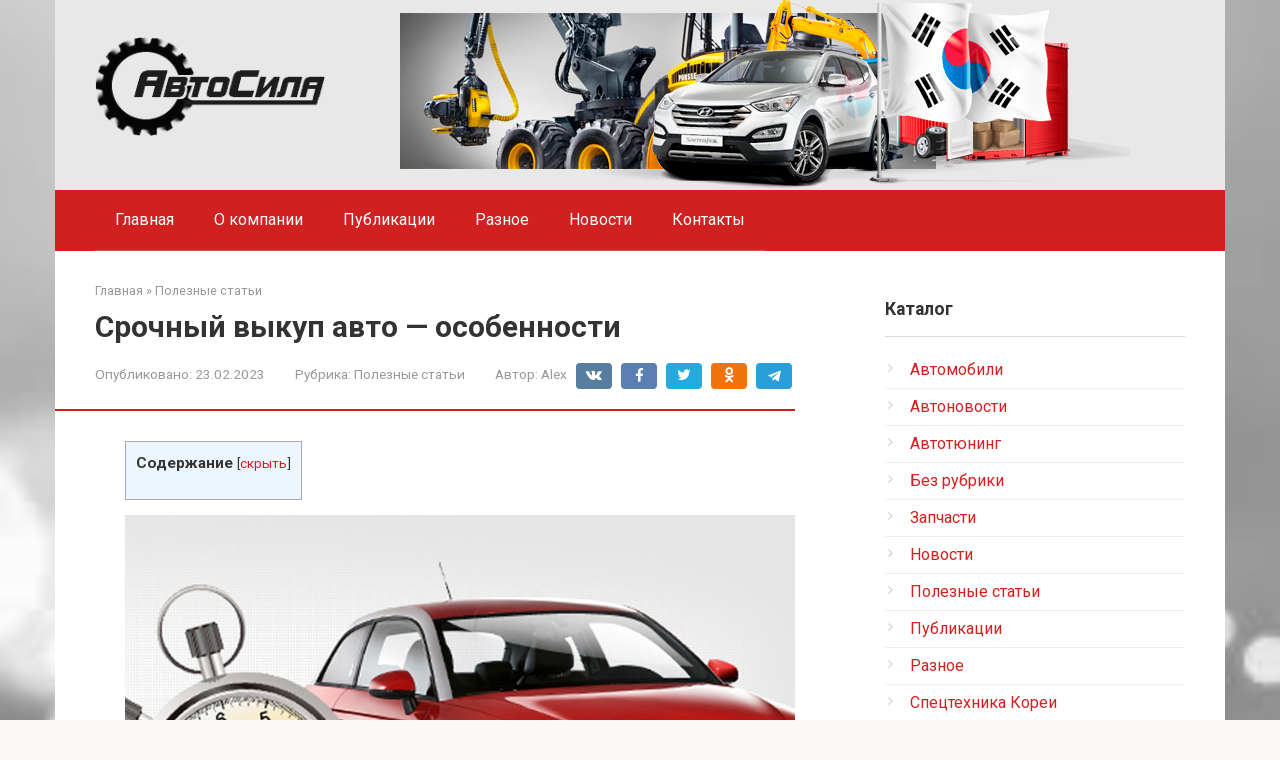

--- FILE ---
content_type: text/html; charset=UTF-8
request_url: https://www.a-sila.com/poleznye-stati/srochnyy-vykup-avto-osobennosti.html
body_size: 16856
content:
<!DOCTYPE html>
<html dir="ltr" lang="ru-RU" prefix="og: https://ogp.me/ns#">
<head>
    <meta charset="UTF-8">
    <meta name="viewport" content="width=device-width, initial-scale=1">

    <title>Срочный выкуп авто — особенности - АвтоСила - автозапчасти из Кореи</title>

		<!-- All in One SEO 4.9.3 - aioseo.com -->
	<meta name="description" content="В настоящее время услуга выкупа автомобилей является очень популярной. Продажа транспортного средства специализированной компании. Также возможна реализация и подержанной машины. Подобные организации занимаются приобретением автомобилей, на которые еще не погашен кредит или действует лизинг. Также продать машину можно после аварии, а также можно смотреть находится ли авто в залоге или под арестом. Преимущества срочного выкупа" />
	<meta name="robots" content="max-image-preview:large" />
	<meta name="author" content="Alex"/>
	<link rel="canonical" href="https://www.a-sila.com/poleznye-stati/srochnyy-vykup-avto-osobennosti.html" />
	<meta name="generator" content="All in One SEO (AIOSEO) 4.9.3" />
		<meta property="og:locale" content="ru_RU" />
		<meta property="og:site_name" content="АвтоСила - автозапчасти из Кореи -" />
		<meta property="og:type" content="article" />
		<meta property="og:title" content="Срочный выкуп авто — особенности - АвтоСила - автозапчасти из Кореи" />
		<meta property="og:description" content="В настоящее время услуга выкупа автомобилей является очень популярной. Продажа транспортного средства специализированной компании. Также возможна реализация и подержанной машины. Подобные организации занимаются приобретением автомобилей, на которые еще не погашен кредит или действует лизинг. Также продать машину можно после аварии, а также можно смотреть находится ли авто в залоге или под арестом. Преимущества срочного выкупа" />
		<meta property="og:url" content="https://www.a-sila.com/poleznye-stati/srochnyy-vykup-avto-osobennosti.html" />
		<meta property="article:published_time" content="2023-02-23T14:01:13+00:00" />
		<meta property="article:modified_time" content="2023-02-23T14:02:30+00:00" />
		<meta name="twitter:card" content="summary_large_image" />
		<meta name="twitter:title" content="Срочный выкуп авто — особенности - АвтоСила - автозапчасти из Кореи" />
		<meta name="twitter:description" content="В настоящее время услуга выкупа автомобилей является очень популярной. Продажа транспортного средства специализированной компании. Также возможна реализация и подержанной машины. Подобные организации занимаются приобретением автомобилей, на которые еще не погашен кредит или действует лизинг. Также продать машину можно после аварии, а также можно смотреть находится ли авто в залоге или под арестом. Преимущества срочного выкупа" />
		<script type="application/ld+json" class="aioseo-schema">
			{"@context":"https:\/\/schema.org","@graph":[{"@type":"BlogPosting","@id":"https:\/\/www.a-sila.com\/poleznye-stati\/srochnyy-vykup-avto-osobennosti.html#blogposting","name":"\u0421\u0440\u043e\u0447\u043d\u044b\u0439 \u0432\u044b\u043a\u0443\u043f \u0430\u0432\u0442\u043e \u2014 \u043e\u0441\u043e\u0431\u0435\u043d\u043d\u043e\u0441\u0442\u0438 - \u0410\u0432\u0442\u043e\u0421\u0438\u043b\u0430 - \u0430\u0432\u0442\u043e\u0437\u0430\u043f\u0447\u0430\u0441\u0442\u0438 \u0438\u0437 \u041a\u043e\u0440\u0435\u0438","headline":"\u0421\u0440\u043e\u0447\u043d\u044b\u0439 \u0432\u044b\u043a\u0443\u043f \u0430\u0432\u0442\u043e &#8212; \u043e\u0441\u043e\u0431\u0435\u043d\u043d\u043e\u0441\u0442\u0438","author":{"@id":"https:\/\/www.a-sila.com\/author\/junior#author"},"publisher":{"@id":"https:\/\/www.a-sila.com\/#organization"},"image":{"@type":"ImageObject","url":"https:\/\/www.a-sila.com\/wp-content\/uploads\/2023\/02\/srochniy_vykup_auto.jpg","width":838,"height":588},"datePublished":"2023-02-23T18:01:13+04:00","dateModified":"2023-02-23T18:02:30+04:00","inLanguage":"ru-RU","mainEntityOfPage":{"@id":"https:\/\/www.a-sila.com\/poleznye-stati\/srochnyy-vykup-avto-osobennosti.html#webpage"},"isPartOf":{"@id":"https:\/\/www.a-sila.com\/poleznye-stati\/srochnyy-vykup-avto-osobennosti.html#webpage"},"articleSection":"\u041f\u043e\u043b\u0435\u0437\u043d\u044b\u0435 \u0441\u0442\u0430\u0442\u044c\u0438"},{"@type":"BreadcrumbList","@id":"https:\/\/www.a-sila.com\/poleznye-stati\/srochnyy-vykup-avto-osobennosti.html#breadcrumblist","itemListElement":[{"@type":"ListItem","@id":"https:\/\/www.a-sila.com#listItem","position":1,"name":"Home","item":"https:\/\/www.a-sila.com","nextItem":{"@type":"ListItem","@id":"https:\/\/www.a-sila.com\/category\/poleznye-stati#listItem","name":"\u041f\u043e\u043b\u0435\u0437\u043d\u044b\u0435 \u0441\u0442\u0430\u0442\u044c\u0438"}},{"@type":"ListItem","@id":"https:\/\/www.a-sila.com\/category\/poleznye-stati#listItem","position":2,"name":"\u041f\u043e\u043b\u0435\u0437\u043d\u044b\u0435 \u0441\u0442\u0430\u0442\u044c\u0438","item":"https:\/\/www.a-sila.com\/category\/poleznye-stati","nextItem":{"@type":"ListItem","@id":"https:\/\/www.a-sila.com\/poleznye-stati\/srochnyy-vykup-avto-osobennosti.html#listItem","name":"\u0421\u0440\u043e\u0447\u043d\u044b\u0439 \u0432\u044b\u043a\u0443\u043f \u0430\u0432\u0442\u043e &#8212; \u043e\u0441\u043e\u0431\u0435\u043d\u043d\u043e\u0441\u0442\u0438"},"previousItem":{"@type":"ListItem","@id":"https:\/\/www.a-sila.com#listItem","name":"Home"}},{"@type":"ListItem","@id":"https:\/\/www.a-sila.com\/poleznye-stati\/srochnyy-vykup-avto-osobennosti.html#listItem","position":3,"name":"\u0421\u0440\u043e\u0447\u043d\u044b\u0439 \u0432\u044b\u043a\u0443\u043f \u0430\u0432\u0442\u043e &#8212; \u043e\u0441\u043e\u0431\u0435\u043d\u043d\u043e\u0441\u0442\u0438","previousItem":{"@type":"ListItem","@id":"https:\/\/www.a-sila.com\/category\/poleznye-stati#listItem","name":"\u041f\u043e\u043b\u0435\u0437\u043d\u044b\u0435 \u0441\u0442\u0430\u0442\u044c\u0438"}}]},{"@type":"Organization","@id":"https:\/\/www.a-sila.com\/#organization","name":"\u0410\u0432\u0442\u043e\u0421\u0438\u043b\u0430 - \u0430\u0432\u0442\u043e\u0437\u0430\u043f\u0447\u0430\u0441\u0442\u0438 \u0438\u0437 \u041a\u043e\u0440\u0435\u0438","url":"https:\/\/www.a-sila.com\/"},{"@type":"Person","@id":"https:\/\/www.a-sila.com\/author\/junior#author","url":"https:\/\/www.a-sila.com\/author\/junior","name":"Alex","image":{"@type":"ImageObject","@id":"https:\/\/www.a-sila.com\/poleznye-stati\/srochnyy-vykup-avto-osobennosti.html#authorImage","url":"https:\/\/secure.gravatar.com\/avatar\/4c56bf29bc5fc90c76b6ea6300b63e3d7f57c2d950d9604198c381879ffcdc51?s=96&d=mm&r=g","width":96,"height":96,"caption":"Alex"}},{"@type":"WebPage","@id":"https:\/\/www.a-sila.com\/poleznye-stati\/srochnyy-vykup-avto-osobennosti.html#webpage","url":"https:\/\/www.a-sila.com\/poleznye-stati\/srochnyy-vykup-avto-osobennosti.html","name":"\u0421\u0440\u043e\u0447\u043d\u044b\u0439 \u0432\u044b\u043a\u0443\u043f \u0430\u0432\u0442\u043e \u2014 \u043e\u0441\u043e\u0431\u0435\u043d\u043d\u043e\u0441\u0442\u0438 - \u0410\u0432\u0442\u043e\u0421\u0438\u043b\u0430 - \u0430\u0432\u0442\u043e\u0437\u0430\u043f\u0447\u0430\u0441\u0442\u0438 \u0438\u0437 \u041a\u043e\u0440\u0435\u0438","description":"\u0412 \u043d\u0430\u0441\u0442\u043e\u044f\u0449\u0435\u0435 \u0432\u0440\u0435\u043c\u044f \u0443\u0441\u043b\u0443\u0433\u0430 \u0432\u044b\u043a\u0443\u043f\u0430 \u0430\u0432\u0442\u043e\u043c\u043e\u0431\u0438\u043b\u0435\u0439 \u044f\u0432\u043b\u044f\u0435\u0442\u0441\u044f \u043e\u0447\u0435\u043d\u044c \u043f\u043e\u043f\u0443\u043b\u044f\u0440\u043d\u043e\u0439. \u041f\u0440\u043e\u0434\u0430\u0436\u0430 \u0442\u0440\u0430\u043d\u0441\u043f\u043e\u0440\u0442\u043d\u043e\u0433\u043e \u0441\u0440\u0435\u0434\u0441\u0442\u0432\u0430 \u0441\u043f\u0435\u0446\u0438\u0430\u043b\u0438\u0437\u0438\u0440\u043e\u0432\u0430\u043d\u043d\u043e\u0439 \u043a\u043e\u043c\u043f\u0430\u043d\u0438\u0438. \u0422\u0430\u043a\u0436\u0435 \u0432\u043e\u0437\u043c\u043e\u0436\u043d\u0430 \u0440\u0435\u0430\u043b\u0438\u0437\u0430\u0446\u0438\u044f \u0438 \u043f\u043e\u0434\u0435\u0440\u0436\u0430\u043d\u043d\u043e\u0439 \u043c\u0430\u0448\u0438\u043d\u044b. \u041f\u043e\u0434\u043e\u0431\u043d\u044b\u0435 \u043e\u0440\u0433\u0430\u043d\u0438\u0437\u0430\u0446\u0438\u0438 \u0437\u0430\u043d\u0438\u043c\u0430\u044e\u0442\u0441\u044f \u043f\u0440\u0438\u043e\u0431\u0440\u0435\u0442\u0435\u043d\u0438\u0435\u043c \u0430\u0432\u0442\u043e\u043c\u043e\u0431\u0438\u043b\u0435\u0439, \u043d\u0430 \u043a\u043e\u0442\u043e\u0440\u044b\u0435 \u0435\u0449\u0435 \u043d\u0435 \u043f\u043e\u0433\u0430\u0448\u0435\u043d \u043a\u0440\u0435\u0434\u0438\u0442 \u0438\u043b\u0438 \u0434\u0435\u0439\u0441\u0442\u0432\u0443\u0435\u0442 \u043b\u0438\u0437\u0438\u043d\u0433. \u0422\u0430\u043a\u0436\u0435 \u043f\u0440\u043e\u0434\u0430\u0442\u044c \u043c\u0430\u0448\u0438\u043d\u0443 \u043c\u043e\u0436\u043d\u043e \u043f\u043e\u0441\u043b\u0435 \u0430\u0432\u0430\u0440\u0438\u0438, \u0430 \u0442\u0430\u043a\u0436\u0435 \u043c\u043e\u0436\u043d\u043e \u0441\u043c\u043e\u0442\u0440\u0435\u0442\u044c \u043d\u0430\u0445\u043e\u0434\u0438\u0442\u0441\u044f \u043b\u0438 \u0430\u0432\u0442\u043e \u0432 \u0437\u0430\u043b\u043e\u0433\u0435 \u0438\u043b\u0438 \u043f\u043e\u0434 \u0430\u0440\u0435\u0441\u0442\u043e\u043c. \u041f\u0440\u0435\u0438\u043c\u0443\u0449\u0435\u0441\u0442\u0432\u0430 \u0441\u0440\u043e\u0447\u043d\u043e\u0433\u043e \u0432\u044b\u043a\u0443\u043f\u0430","inLanguage":"ru-RU","isPartOf":{"@id":"https:\/\/www.a-sila.com\/#website"},"breadcrumb":{"@id":"https:\/\/www.a-sila.com\/poleznye-stati\/srochnyy-vykup-avto-osobennosti.html#breadcrumblist"},"author":{"@id":"https:\/\/www.a-sila.com\/author\/junior#author"},"creator":{"@id":"https:\/\/www.a-sila.com\/author\/junior#author"},"image":{"@type":"ImageObject","url":"https:\/\/www.a-sila.com\/wp-content\/uploads\/2023\/02\/srochniy_vykup_auto.jpg","@id":"https:\/\/www.a-sila.com\/poleznye-stati\/srochnyy-vykup-avto-osobennosti.html\/#mainImage","width":838,"height":588},"primaryImageOfPage":{"@id":"https:\/\/www.a-sila.com\/poleznye-stati\/srochnyy-vykup-avto-osobennosti.html#mainImage"},"datePublished":"2023-02-23T18:01:13+04:00","dateModified":"2023-02-23T18:02:30+04:00"},{"@type":"WebSite","@id":"https:\/\/www.a-sila.com\/#website","url":"https:\/\/www.a-sila.com\/","name":"\u0410\u0432\u0442\u043e\u0421\u0438\u043b\u0430 - \u0430\u0432\u0442\u043e\u0437\u0430\u043f\u0447\u0430\u0441\u0442\u0438 \u0438\u0437 \u041a\u043e\u0440\u0435\u0438","inLanguage":"ru-RU","publisher":{"@id":"https:\/\/www.a-sila.com\/#organization"}}]}
		</script>
		<!-- All in One SEO -->

<link rel='dns-prefetch' href='//www.a-sila.com' />
<link rel='dns-prefetch' href='//fonts.googleapis.com' />
<link rel="alternate" title="oEmbed (JSON)" type="application/json+oembed" href="https://www.a-sila.com/wp-json/oembed/1.0/embed?url=https%3A%2F%2Fwww.a-sila.com%2Fpoleznye-stati%2Fsrochnyy-vykup-avto-osobennosti.html" />
<link rel="alternate" title="oEmbed (XML)" type="text/xml+oembed" href="https://www.a-sila.com/wp-json/oembed/1.0/embed?url=https%3A%2F%2Fwww.a-sila.com%2Fpoleznye-stati%2Fsrochnyy-vykup-avto-osobennosti.html&#038;format=xml" />
<style id='wp-img-auto-sizes-contain-inline-css' type='text/css'>
img:is([sizes=auto i],[sizes^="auto," i]){contain-intrinsic-size:3000px 1500px}
/*# sourceURL=wp-img-auto-sizes-contain-inline-css */
</style>
<link rel='stylesheet' id='tsvg-block-css-css' href='https://www.a-sila.com/wp-content/plugins/gallery-videos/admin/css/tsvg-block.css?ver=2.4.9'  media='all' />
<style id='wp-emoji-styles-inline-css' type='text/css'>

	img.wp-smiley, img.emoji {
		display: inline !important;
		border: none !important;
		box-shadow: none !important;
		height: 1em !important;
		width: 1em !important;
		margin: 0 0.07em !important;
		vertical-align: -0.1em !important;
		background: none !important;
		padding: 0 !important;
	}
/*# sourceURL=wp-emoji-styles-inline-css */
</style>
<style id='wp-block-library-inline-css' type='text/css'>
:root{--wp-block-synced-color:#7a00df;--wp-block-synced-color--rgb:122,0,223;--wp-bound-block-color:var(--wp-block-synced-color);--wp-editor-canvas-background:#ddd;--wp-admin-theme-color:#007cba;--wp-admin-theme-color--rgb:0,124,186;--wp-admin-theme-color-darker-10:#006ba1;--wp-admin-theme-color-darker-10--rgb:0,107,160.5;--wp-admin-theme-color-darker-20:#005a87;--wp-admin-theme-color-darker-20--rgb:0,90,135;--wp-admin-border-width-focus:2px}@media (min-resolution:192dpi){:root{--wp-admin-border-width-focus:1.5px}}.wp-element-button{cursor:pointer}:root .has-very-light-gray-background-color{background-color:#eee}:root .has-very-dark-gray-background-color{background-color:#313131}:root .has-very-light-gray-color{color:#eee}:root .has-very-dark-gray-color{color:#313131}:root .has-vivid-green-cyan-to-vivid-cyan-blue-gradient-background{background:linear-gradient(135deg,#00d084,#0693e3)}:root .has-purple-crush-gradient-background{background:linear-gradient(135deg,#34e2e4,#4721fb 50%,#ab1dfe)}:root .has-hazy-dawn-gradient-background{background:linear-gradient(135deg,#faaca8,#dad0ec)}:root .has-subdued-olive-gradient-background{background:linear-gradient(135deg,#fafae1,#67a671)}:root .has-atomic-cream-gradient-background{background:linear-gradient(135deg,#fdd79a,#004a59)}:root .has-nightshade-gradient-background{background:linear-gradient(135deg,#330968,#31cdcf)}:root .has-midnight-gradient-background{background:linear-gradient(135deg,#020381,#2874fc)}:root{--wp--preset--font-size--normal:16px;--wp--preset--font-size--huge:42px}.has-regular-font-size{font-size:1em}.has-larger-font-size{font-size:2.625em}.has-normal-font-size{font-size:var(--wp--preset--font-size--normal)}.has-huge-font-size{font-size:var(--wp--preset--font-size--huge)}.has-text-align-center{text-align:center}.has-text-align-left{text-align:left}.has-text-align-right{text-align:right}.has-fit-text{white-space:nowrap!important}#end-resizable-editor-section{display:none}.aligncenter{clear:both}.items-justified-left{justify-content:flex-start}.items-justified-center{justify-content:center}.items-justified-right{justify-content:flex-end}.items-justified-space-between{justify-content:space-between}.screen-reader-text{border:0;clip-path:inset(50%);height:1px;margin:-1px;overflow:hidden;padding:0;position:absolute;width:1px;word-wrap:normal!important}.screen-reader-text:focus{background-color:#ddd;clip-path:none;color:#444;display:block;font-size:1em;height:auto;left:5px;line-height:normal;padding:15px 23px 14px;text-decoration:none;top:5px;width:auto;z-index:100000}html :where(.has-border-color){border-style:solid}html :where([style*=border-top-color]){border-top-style:solid}html :where([style*=border-right-color]){border-right-style:solid}html :where([style*=border-bottom-color]){border-bottom-style:solid}html :where([style*=border-left-color]){border-left-style:solid}html :where([style*=border-width]){border-style:solid}html :where([style*=border-top-width]){border-top-style:solid}html :where([style*=border-right-width]){border-right-style:solid}html :where([style*=border-bottom-width]){border-bottom-style:solid}html :where([style*=border-left-width]){border-left-style:solid}html :where(img[class*=wp-image-]){height:auto;max-width:100%}:where(figure){margin:0 0 1em}html :where(.is-position-sticky){--wp-admin--admin-bar--position-offset:var(--wp-admin--admin-bar--height,0px)}@media screen and (max-width:600px){html :where(.is-position-sticky){--wp-admin--admin-bar--position-offset:0px}}

/*# sourceURL=wp-block-library-inline-css */
</style><style id='wp-block-paragraph-inline-css' type='text/css'>
.is-small-text{font-size:.875em}.is-regular-text{font-size:1em}.is-large-text{font-size:2.25em}.is-larger-text{font-size:3em}.has-drop-cap:not(:focus):first-letter{float:left;font-size:8.4em;font-style:normal;font-weight:100;line-height:.68;margin:.05em .1em 0 0;text-transform:uppercase}body.rtl .has-drop-cap:not(:focus):first-letter{float:none;margin-left:.1em}p.has-drop-cap.has-background{overflow:hidden}:root :where(p.has-background){padding:1.25em 2.375em}:where(p.has-text-color:not(.has-link-color)) a{color:inherit}p.has-text-align-left[style*="writing-mode:vertical-lr"],p.has-text-align-right[style*="writing-mode:vertical-rl"]{rotate:180deg}
/*# sourceURL=https://www.a-sila.com/wp-includes/blocks/paragraph/style.min.css */
</style>
<style id='global-styles-inline-css' type='text/css'>
:root{--wp--preset--aspect-ratio--square: 1;--wp--preset--aspect-ratio--4-3: 4/3;--wp--preset--aspect-ratio--3-4: 3/4;--wp--preset--aspect-ratio--3-2: 3/2;--wp--preset--aspect-ratio--2-3: 2/3;--wp--preset--aspect-ratio--16-9: 16/9;--wp--preset--aspect-ratio--9-16: 9/16;--wp--preset--color--black: #000000;--wp--preset--color--cyan-bluish-gray: #abb8c3;--wp--preset--color--white: #ffffff;--wp--preset--color--pale-pink: #f78da7;--wp--preset--color--vivid-red: #cf2e2e;--wp--preset--color--luminous-vivid-orange: #ff6900;--wp--preset--color--luminous-vivid-amber: #fcb900;--wp--preset--color--light-green-cyan: #7bdcb5;--wp--preset--color--vivid-green-cyan: #00d084;--wp--preset--color--pale-cyan-blue: #8ed1fc;--wp--preset--color--vivid-cyan-blue: #0693e3;--wp--preset--color--vivid-purple: #9b51e0;--wp--preset--gradient--vivid-cyan-blue-to-vivid-purple: linear-gradient(135deg,rgb(6,147,227) 0%,rgb(155,81,224) 100%);--wp--preset--gradient--light-green-cyan-to-vivid-green-cyan: linear-gradient(135deg,rgb(122,220,180) 0%,rgb(0,208,130) 100%);--wp--preset--gradient--luminous-vivid-amber-to-luminous-vivid-orange: linear-gradient(135deg,rgb(252,185,0) 0%,rgb(255,105,0) 100%);--wp--preset--gradient--luminous-vivid-orange-to-vivid-red: linear-gradient(135deg,rgb(255,105,0) 0%,rgb(207,46,46) 100%);--wp--preset--gradient--very-light-gray-to-cyan-bluish-gray: linear-gradient(135deg,rgb(238,238,238) 0%,rgb(169,184,195) 100%);--wp--preset--gradient--cool-to-warm-spectrum: linear-gradient(135deg,rgb(74,234,220) 0%,rgb(151,120,209) 20%,rgb(207,42,186) 40%,rgb(238,44,130) 60%,rgb(251,105,98) 80%,rgb(254,248,76) 100%);--wp--preset--gradient--blush-light-purple: linear-gradient(135deg,rgb(255,206,236) 0%,rgb(152,150,240) 100%);--wp--preset--gradient--blush-bordeaux: linear-gradient(135deg,rgb(254,205,165) 0%,rgb(254,45,45) 50%,rgb(107,0,62) 100%);--wp--preset--gradient--luminous-dusk: linear-gradient(135deg,rgb(255,203,112) 0%,rgb(199,81,192) 50%,rgb(65,88,208) 100%);--wp--preset--gradient--pale-ocean: linear-gradient(135deg,rgb(255,245,203) 0%,rgb(182,227,212) 50%,rgb(51,167,181) 100%);--wp--preset--gradient--electric-grass: linear-gradient(135deg,rgb(202,248,128) 0%,rgb(113,206,126) 100%);--wp--preset--gradient--midnight: linear-gradient(135deg,rgb(2,3,129) 0%,rgb(40,116,252) 100%);--wp--preset--font-size--small: 13px;--wp--preset--font-size--medium: 20px;--wp--preset--font-size--large: 36px;--wp--preset--font-size--x-large: 42px;--wp--preset--spacing--20: 0.44rem;--wp--preset--spacing--30: 0.67rem;--wp--preset--spacing--40: 1rem;--wp--preset--spacing--50: 1.5rem;--wp--preset--spacing--60: 2.25rem;--wp--preset--spacing--70: 3.38rem;--wp--preset--spacing--80: 5.06rem;--wp--preset--shadow--natural: 6px 6px 9px rgba(0, 0, 0, 0.2);--wp--preset--shadow--deep: 12px 12px 50px rgba(0, 0, 0, 0.4);--wp--preset--shadow--sharp: 6px 6px 0px rgba(0, 0, 0, 0.2);--wp--preset--shadow--outlined: 6px 6px 0px -3px rgb(255, 255, 255), 6px 6px rgb(0, 0, 0);--wp--preset--shadow--crisp: 6px 6px 0px rgb(0, 0, 0);}:where(.is-layout-flex){gap: 0.5em;}:where(.is-layout-grid){gap: 0.5em;}body .is-layout-flex{display: flex;}.is-layout-flex{flex-wrap: wrap;align-items: center;}.is-layout-flex > :is(*, div){margin: 0;}body .is-layout-grid{display: grid;}.is-layout-grid > :is(*, div){margin: 0;}:where(.wp-block-columns.is-layout-flex){gap: 2em;}:where(.wp-block-columns.is-layout-grid){gap: 2em;}:where(.wp-block-post-template.is-layout-flex){gap: 1.25em;}:where(.wp-block-post-template.is-layout-grid){gap: 1.25em;}.has-black-color{color: var(--wp--preset--color--black) !important;}.has-cyan-bluish-gray-color{color: var(--wp--preset--color--cyan-bluish-gray) !important;}.has-white-color{color: var(--wp--preset--color--white) !important;}.has-pale-pink-color{color: var(--wp--preset--color--pale-pink) !important;}.has-vivid-red-color{color: var(--wp--preset--color--vivid-red) !important;}.has-luminous-vivid-orange-color{color: var(--wp--preset--color--luminous-vivid-orange) !important;}.has-luminous-vivid-amber-color{color: var(--wp--preset--color--luminous-vivid-amber) !important;}.has-light-green-cyan-color{color: var(--wp--preset--color--light-green-cyan) !important;}.has-vivid-green-cyan-color{color: var(--wp--preset--color--vivid-green-cyan) !important;}.has-pale-cyan-blue-color{color: var(--wp--preset--color--pale-cyan-blue) !important;}.has-vivid-cyan-blue-color{color: var(--wp--preset--color--vivid-cyan-blue) !important;}.has-vivid-purple-color{color: var(--wp--preset--color--vivid-purple) !important;}.has-black-background-color{background-color: var(--wp--preset--color--black) !important;}.has-cyan-bluish-gray-background-color{background-color: var(--wp--preset--color--cyan-bluish-gray) !important;}.has-white-background-color{background-color: var(--wp--preset--color--white) !important;}.has-pale-pink-background-color{background-color: var(--wp--preset--color--pale-pink) !important;}.has-vivid-red-background-color{background-color: var(--wp--preset--color--vivid-red) !important;}.has-luminous-vivid-orange-background-color{background-color: var(--wp--preset--color--luminous-vivid-orange) !important;}.has-luminous-vivid-amber-background-color{background-color: var(--wp--preset--color--luminous-vivid-amber) !important;}.has-light-green-cyan-background-color{background-color: var(--wp--preset--color--light-green-cyan) !important;}.has-vivid-green-cyan-background-color{background-color: var(--wp--preset--color--vivid-green-cyan) !important;}.has-pale-cyan-blue-background-color{background-color: var(--wp--preset--color--pale-cyan-blue) !important;}.has-vivid-cyan-blue-background-color{background-color: var(--wp--preset--color--vivid-cyan-blue) !important;}.has-vivid-purple-background-color{background-color: var(--wp--preset--color--vivid-purple) !important;}.has-black-border-color{border-color: var(--wp--preset--color--black) !important;}.has-cyan-bluish-gray-border-color{border-color: var(--wp--preset--color--cyan-bluish-gray) !important;}.has-white-border-color{border-color: var(--wp--preset--color--white) !important;}.has-pale-pink-border-color{border-color: var(--wp--preset--color--pale-pink) !important;}.has-vivid-red-border-color{border-color: var(--wp--preset--color--vivid-red) !important;}.has-luminous-vivid-orange-border-color{border-color: var(--wp--preset--color--luminous-vivid-orange) !important;}.has-luminous-vivid-amber-border-color{border-color: var(--wp--preset--color--luminous-vivid-amber) !important;}.has-light-green-cyan-border-color{border-color: var(--wp--preset--color--light-green-cyan) !important;}.has-vivid-green-cyan-border-color{border-color: var(--wp--preset--color--vivid-green-cyan) !important;}.has-pale-cyan-blue-border-color{border-color: var(--wp--preset--color--pale-cyan-blue) !important;}.has-vivid-cyan-blue-border-color{border-color: var(--wp--preset--color--vivid-cyan-blue) !important;}.has-vivid-purple-border-color{border-color: var(--wp--preset--color--vivid-purple) !important;}.has-vivid-cyan-blue-to-vivid-purple-gradient-background{background: var(--wp--preset--gradient--vivid-cyan-blue-to-vivid-purple) !important;}.has-light-green-cyan-to-vivid-green-cyan-gradient-background{background: var(--wp--preset--gradient--light-green-cyan-to-vivid-green-cyan) !important;}.has-luminous-vivid-amber-to-luminous-vivid-orange-gradient-background{background: var(--wp--preset--gradient--luminous-vivid-amber-to-luminous-vivid-orange) !important;}.has-luminous-vivid-orange-to-vivid-red-gradient-background{background: var(--wp--preset--gradient--luminous-vivid-orange-to-vivid-red) !important;}.has-very-light-gray-to-cyan-bluish-gray-gradient-background{background: var(--wp--preset--gradient--very-light-gray-to-cyan-bluish-gray) !important;}.has-cool-to-warm-spectrum-gradient-background{background: var(--wp--preset--gradient--cool-to-warm-spectrum) !important;}.has-blush-light-purple-gradient-background{background: var(--wp--preset--gradient--blush-light-purple) !important;}.has-blush-bordeaux-gradient-background{background: var(--wp--preset--gradient--blush-bordeaux) !important;}.has-luminous-dusk-gradient-background{background: var(--wp--preset--gradient--luminous-dusk) !important;}.has-pale-ocean-gradient-background{background: var(--wp--preset--gradient--pale-ocean) !important;}.has-electric-grass-gradient-background{background: var(--wp--preset--gradient--electric-grass) !important;}.has-midnight-gradient-background{background: var(--wp--preset--gradient--midnight) !important;}.has-small-font-size{font-size: var(--wp--preset--font-size--small) !important;}.has-medium-font-size{font-size: var(--wp--preset--font-size--medium) !important;}.has-large-font-size{font-size: var(--wp--preset--font-size--large) !important;}.has-x-large-font-size{font-size: var(--wp--preset--font-size--x-large) !important;}
/*# sourceURL=global-styles-inline-css */
</style>

<style id='classic-theme-styles-inline-css' type='text/css'>
/*! This file is auto-generated */
.wp-block-button__link{color:#fff;background-color:#32373c;border-radius:9999px;box-shadow:none;text-decoration:none;padding:calc(.667em + 2px) calc(1.333em + 2px);font-size:1.125em}.wp-block-file__button{background:#32373c;color:#fff;text-decoration:none}
/*# sourceURL=/wp-includes/css/classic-themes.min.css */
</style>
<link rel='stylesheet' id='contact-form-7-css' href='https://www.a-sila.com/wp-content/plugins/contact-form-7/includes/css/styles.css?ver=6.1.4'  media='all' />
<link rel='stylesheet' id='tsvg-fonts-css' href='https://www.a-sila.com/wp-content/plugins/gallery-videos/public/css/tsvg-fonts.css?ver=2.4.9'  media='all' />
<link rel='stylesheet' id='toc-screen-css' href='https://www.a-sila.com/wp-content/plugins/table-of-contents-plus/screen.min.css?ver=2411.1'  media='all' />
<link rel='stylesheet' id='google-fonts-css' href='https://fonts.googleapis.com/css?family=Roboto%3A400%2C400i%2C700&#038;subset=cyrillic&#038;display=swap&#038;ver=6.9'  media='all' />
<link rel='stylesheet' id='root-style-css' href='https://www.a-sila.com/wp-content/themes/root/assets/css/style.min.css?ver=3.1.4'  media='all' />
<link rel='stylesheet' id='wp-pagenavi-css' href='https://www.a-sila.com/wp-content/plugins/wp-pagenavi/pagenavi-css.css?ver=2.70'  media='all' />
<script type="text/javascript" src="https://www.a-sila.com/wp-includes/js/jquery/jquery.min.js?ver=3.7.1" id="jquery-core-js"></script>
<script type="text/javascript" src="https://www.a-sila.com/wp-includes/js/jquery/jquery-migrate.min.js?ver=3.4.1" id="jquery-migrate-js"></script>
<script type="text/javascript" src="https://www.a-sila.com/wp-content/plugins/content-slide/js/coin-slider.js?ver=6.9" id="content_slider-js"></script>
<link rel="https://api.w.org/" href="https://www.a-sila.com/wp-json/" /><link rel="alternate" title="JSON" type="application/json" href="https://www.a-sila.com/wp-json/wp/v2/posts/10509" /><script type="text/javascript">
	var $jquery = jQuery.noConflict(); 
	$jquery(document).ready(function() 
	{
		$jquery('#wpcontent_slider').coinslider(
	{ 
	width: 500, 
	height: 300, 
	spw: 7, 
	sph: 5, 
	delay: 3000, 
	sDelay: 30, 
	opacity: 0.7, 
	titleSpeed: 500, 
	effect: 'random', 
	navigation: true, 
	links : true, 
	hoverPause: true });
		});
	</script>
<style type="text/css" media="screen">
		
#wpcontent_slider_container
{
	overflow: hidden; position: relative; padding:0px;margin:0px; text-align:center; width:510px !important;
	height:310px !important;
}
#wpcontent_slider 
{ overflow: hidden; position: relative; font-family:Arial,Georgia,Verdana;border:5px solid #ffffff; text-align:left;}
#wpcontent_slider a,#wpcontent_slider a img { border: none; text-decoration: none; outline: none; }
#wpcontent_slider h4,#wpcontent_slider h4 a 
{margin: 0px;padding: 0px; font-family: Arial,Georgia,Verdana;
text-decoration:none;font-size: 18px; color:#ffffff;}
#wpcontent_slider .cs-title {width: 100%;padding: 10px; background: #ffffff; color: #000000; font-family: Arial,Georgia,Verdana; font-size: 12px; letter-spacing: normal;line-height: normal;}
#wpcontent_slider_container .cs-prev,#wpcontent_slider_container .cs-next {font-weight: bold;background: #000000;
font-size: 28px; font-family: "Courier New", Courier, monospace; color: #ffffff !important;
padding: 0px 10px;-moz-border-radius: 5px;-khtml-border-radius: 5px;-webkit-border-radius: 5px;}
#wpcontent_slider_container .cs-buttons { font-size: 0px; padding: 10px 0px 10px 0px;
margin:0px auto; float:left;clear:left;
}
#wpcontent_slider_container .cs-buttons a { outline:none; margin-left: 5px; height: 10px; width: 10px; float: left; border: 1px solid #000000; color: #000000; text-indent: -1000px; 
}
#wpcontent_slider_container .cs-active { background-color: #000000; color: #FFFFFF; }
#wpcs_link_love,#wpcs_link_love a{display:none;}
</style>
<!-- End Content Slider Settings -->

<style>.site-logotype {max-width:1000px}.site-logotype img {max-height:100px}@media (max-width: 991px) {.mob-search{display:block;margin-bottom:25px} }.scrolltop {background-color:#cccccc}.scrolltop:after {color:#ffffff}.scrolltop {width:50px}.scrolltop {height:50px}.scrolltop:after {content:"\f102"}.entry-image:not(.entry-image--big) {margin-left:-20px}@media (min-width: 1200px) {.entry-image:not(.entry-image--big) {margin-left:-40px} }body {font-family:"Roboto" ,"Helvetica Neue", Helvetica, Arial, sans-serif}@media (min-width: 576px) {body {font-size:16px} }@media (min-width: 576px) {body {line-height:1.5} }.site-title, .site-title a {font-family:"Roboto" ,"Helvetica Neue", Helvetica, Arial, sans-serif}@media (min-width: 576px) {.site-title, .site-title a {font-size:28px} }@media (min-width: 576px) {.site-title, .site-title a {line-height:1.1} }.site-description {font-family:"Roboto" ,"Helvetica Neue", Helvetica, Arial, sans-serif}@media (min-width: 576px) {.site-description {font-size:16px} }@media (min-width: 576px) {.site-description {line-height:1.5} }.top-menu {font-family:"Roboto" ,"Helvetica Neue", Helvetica, Arial, sans-serif}@media (min-width: 576px) {.top-menu {font-size:16px} }@media (min-width: 576px) {.top-menu {line-height:1.5} }.main-navigation ul li a, .main-navigation ul li .removed-link, .footer-navigation ul li a, .footer-navigation ul li .removed-link{font-family:"Roboto" ,"Helvetica Neue", Helvetica, Arial, sans-serif}@media (min-width: 576px) {.main-navigation ul li a, .main-navigation ul li .removed-link, .footer-navigation ul li a, .footer-navigation ul li .removed-link {font-size: 16px} }@media (min-width: 576px) {.main-navigation ul li a, .main-navigation ul li .removed-link, .footer-navigation ul li a, .footer-navigation ul li .removed-link {line-height:1.5} }.h1, h1:not(.site-title) {font-weight:bold;}.h2, h2 {font-weight:bold;}.h3, h3 {font-weight:bold;}.h4, h4 {font-weight:bold;}.h5, h5 {font-weight:bold;}.h6, h6 {font-weight:bold;}.mob-hamburger span, .card-slider__category, .card-slider-container .swiper-pagination-bullet-active, .page-separator, .pagination .current, .pagination a.page-numbers:hover, .entry-content ul > li:before, .entry-content ul:not([class])>li:before, .entry-content ul.wp-block-list>li:before, .home-text ul:not([class])>li:before, .home-text ul.wp-block-list>li:before, .taxonomy-description ul:not([class])>li:before, .taxonomy-description ul.wp-block-list>li:before, .btn, .comment-respond .form-submit input, .contact-form .contact_submit, .page-links__item {background-color:#d12020}.spoiler-box, .entry-content ol li:before, .entry-content ol:not([class]) li:before, .entry-content ol.wp-block-list li:before, .home-text ol:not([class]) li:before, .home-text ol.wp-block-list li:before, .taxonomy-description ol:not([class]) li:before, .taxonomy-description ol.wp-block-list li:before, .mob-hamburger, .inp:focus, .search-form__text:focus, .entry-content blockquote:not(.wpremark),
         .comment-respond .comment-form-author input:focus, .comment-respond .comment-form-author textarea:focus, .comment-respond .comment-form-comment input:focus, .comment-respond .comment-form-comment textarea:focus, .comment-respond .comment-form-email input:focus, .comment-respond .comment-form-email textarea:focus, .comment-respond .comment-form-url input:focus, .comment-respond .comment-form-url textarea:focus {border-color:#d12020}.entry-content blockquote:before, .spoiler-box__title:after, .sidebar-navigation .menu-item-has-children:after,
        .star-rating--score-1:not(.hover) .star-rating-item:nth-child(1),
        .star-rating--score-2:not(.hover) .star-rating-item:nth-child(1), .star-rating--score-2:not(.hover) .star-rating-item:nth-child(2),
        .star-rating--score-3:not(.hover) .star-rating-item:nth-child(1), .star-rating--score-3:not(.hover) .star-rating-item:nth-child(2), .star-rating--score-3:not(.hover) .star-rating-item:nth-child(3),
        .star-rating--score-4:not(.hover) .star-rating-item:nth-child(1), .star-rating--score-4:not(.hover) .star-rating-item:nth-child(2), .star-rating--score-4:not(.hover) .star-rating-item:nth-child(3), .star-rating--score-4:not(.hover) .star-rating-item:nth-child(4),
        .star-rating--score-5:not(.hover) .star-rating-item:nth-child(1), .star-rating--score-5:not(.hover) .star-rating-item:nth-child(2), .star-rating--score-5:not(.hover) .star-rating-item:nth-child(3), .star-rating--score-5:not(.hover) .star-rating-item:nth-child(4), .star-rating--score-5:not(.hover) .star-rating-item:nth-child(5), .star-rating-item.hover {color:#d12020}body {color:#333333}a, .spanlink, .comment-reply-link, .pseudo-link, .root-pseudo-link {color:#d62020}a:hover, a:focus, a:active, .spanlink:hover, .comment-reply-link:hover, .pseudo-link:hover {color:#e66212}.site-header {background-color:#ffffff}.site-header {color:#333333}.site-title, .site-title a {color:#d12020}.site-description, .site-description a {color:#666666}.top-menu ul li a {color:#333333}.main-navigation, .footer-navigation, .main-navigation ul li .sub-menu, .footer-navigation ul li .sub-menu {background-color:#d12020}.main-navigation ul li a, .main-navigation ul li .removed-link, .footer-navigation ul li a, .footer-navigation ul li .removed-link {color:#ffffff}.site-content {background-color:#ffffff}.site-footer {background-color:#ffffff}.site-footer {color:#333333}body {background-image:url(https://www.a-sila.com/wp-content/themes/root/images/backgrounds/sea.png) }</style><link rel="prefetch" href="https://www.a-sila.com/wp-content/themes/root/fonts/fontawesome-webfont.ttf" as="font" crossorigin><link rel="preload" href="https://www.a-sila.com/wp-content/uploads/2023/02/srochniy_vykup_auto.jpg" as="image" crossorigin><style type="text/css" id="custom-background-css">
body.custom-background { background-image: url("https://www.a-sila.com/wp-content/uploads/2018/09/images.jpg"); background-position: center center; background-size: cover; background-repeat: no-repeat; background-attachment: fixed; }
</style>
	<link rel="icon" href="https://www.a-sila.com/wp-content/uploads/2018/09/cropped-a-sila_favicon-32x32.png" sizes="32x32" />
<link rel="icon" href="https://www.a-sila.com/wp-content/uploads/2018/09/cropped-a-sila_favicon-192x192.png" sizes="192x192" />
<link rel="apple-touch-icon" href="https://www.a-sila.com/wp-content/uploads/2018/09/cropped-a-sila_favicon-180x180.png" />
<meta name="msapplication-TileImage" content="https://www.a-sila.com/wp-content/uploads/2018/09/cropped-a-sila_favicon-270x270.png" />
		<style type="text/css" id="wp-custom-css">
			.site-header {background: #E8E8E8}
.site-footer {background: #E8E8E8}		</style>
		    <script type="text/javascript">
<!--
var _acic={dataProvider:10};(function(){var e=document.createElement("script");e.type="text/javascript";e.async=true;e.src="//www.acint.net/aci.js";var t=document.getElementsByTagName("script")[0];t.parentNode.insertBefore(e,t)})()
//-->
</script></head>

<body class="wp-singular post-template-default single single-post postid-10509 single-format-standard custom-background wp-theme-root  group-blog">



<div id="page" class="site">
    <a class="skip-link screen-reader-text" href="#main"><!--noindex-->Перейти к контенту<!--/noindex--></a>

    

<header id="masthead" class="site-header container" itemscope itemtype="http://schema.org/WPHeader">
    <div class="site-header-inner ">
        <div class="site-branding">
            <div class="site-logotype"><a href="https://www.a-sila.com/"><img src="https://www.a-sila.com/wp-content/uploads/2018/09/asila_logo.png" width="246" height="107" alt="АвтоСила - автозапчасти из Кореи"></a></div>
                    </div><!-- .site-branding -->

        
        
        
                    <div class="header-html-2">
                <div style="background: url(http://www.a-sila.com/wp-content/themes/asila/images/hed.png) right top no-repeat;
    margin: 0px;
    padding: 0px;
    clear: both;
    height: 190px;
    width: 730px;"></div>            </div>
        
        <div class="mob-hamburger"><span></span></div>

                    <div class="mob-search">
<form role="search" method="get" id="searchform_6394" action="https://www.a-sila.com/" class="search-form">
    <label class="screen-reader-text" for="s_6394"><!--noindex-->Поиск: <!--/noindex--></label>
    <input type="text" value="" name="s" id="s_6394" class="search-form__text">
    <button type="submit" id="searchsubmit_6394" class="search-form__submit"></button>
</form></div>
            </div><!--.site-header-inner-->
</header><!-- #masthead -->



    
    
    <nav id="site-navigation" class="main-navigation container" itemscope itemtype="http://schema.org/SiteNavigationElement">
        <div class="main-navigation-inner ">
            <div class="menu-menyu-1-container"><ul id="header_menu" class="menu"><li id="menu-item-2460" class="menu-item menu-item-type-post_type menu-item-object-page menu-item-2460"><a href="https://www.a-sila.com/?page_id=2445">Главная</a></li>
<li id="menu-item-2534" class="menu-item menu-item-type-post_type menu-item-object-page menu-item-2534"><a href="https://www.a-sila.com/o-kompanii">О компании</a></li>
<li id="menu-item-2717" class="menu-item menu-item-type-taxonomy menu-item-object-category menu-item-2717"><a href="https://www.a-sila.com/category/publikacii">Публикации</a></li>
<li id="menu-item-12048" class="menu-item menu-item-type-taxonomy menu-item-object-category menu-item-12048"><a href="https://www.a-sila.com/category/raznoe">Разное</a></li>
<li id="menu-item-11168" class="menu-item menu-item-type-taxonomy menu-item-object-category menu-item-11168"><a href="https://www.a-sila.com/category/novosti">Новости</a></li>
<li id="menu-item-106" class="menu-item menu-item-type-post_type menu-item-object-page menu-item-106"><a href="https://www.a-sila.com/kontakty">Контакты</a></li>
</ul></div>        </div><!--.main-navigation-inner-->
    </nav><!-- #site-navigation -->

    

    
    
	<div id="content" class="site-content container">

        		

<div itemscope itemtype="http://schema.org/Article">

    
	<div id="primary" class="content-area">
		<main id="main" class="site-main">

            <div class="breadcrumb" itemscope itemtype="http://schema.org/BreadcrumbList"><span class="breadcrumb-item" itemprop="itemListElement" itemscope itemtype="http://schema.org/ListItem"><a href="https://www.a-sila.com/" itemprop="item"><span itemprop="name">Главная</span></a><meta itemprop="position" content="0"></span> <span class="breadcrumb-separator">»</span> <span class="breadcrumb-item" itemprop="itemListElement" itemscope itemtype="http://schema.org/ListItem"><a href="https://www.a-sila.com/category/poleznye-stati" itemprop="item"><span itemprop="name">Полезные статьи</span></a><meta itemprop="position" content="1"></span></div>
			
<article id="post-10509" class="post-10509 post type-post status-publish format-standard has-post-thumbnail  category-poleznye-stati">

    
        <header class="entry-header">
                                            <h1 class="entry-title" itemprop="headline">Срочный выкуп авто &#8212; особенности</h1>                            
            
                            <div class="entry-meta"><span class="entry-date"><span class="entry-label">Опубликовано:</span> <time itemprop="datePublished" datetime="2023-02-23">23.02.2023</time></span><span class="entry-category"><span class="hidden-xs">Рубрика:</span> <a href="https://www.a-sila.com/category/poleznye-stati" itemprop="articleSection">Полезные статьи</a></span><span class="entry-author"><span class="hidden-xs">Автор:</span> <span itemprop="author">Alex</span></span><span class="b-share b-share--small">


<span class="b-share__ico b-share__vk js-share-link" data-uri="https://vk.com/share.php?url=https%3A%2F%2Fwww.a-sila.com%2Fpoleznye-stati%2Fsrochnyy-vykup-avto-osobennosti.html"></span>


<span class="b-share__ico b-share__fb js-share-link" data-uri="https://www.facebook.com/sharer.php?u=https%3A%2F%2Fwww.a-sila.com%2Fpoleznye-stati%2Fsrochnyy-vykup-avto-osobennosti.html"></span>


<span class="b-share__ico b-share__tw js-share-link" data-uri="https://twitter.com/share?text=%D0%A1%D1%80%D0%BE%D1%87%D0%BD%D1%8B%D0%B9+%D0%B2%D1%8B%D0%BA%D1%83%D0%BF+%D0%B0%D0%B2%D1%82%D0%BE+%26%238212%3B+%D0%BE%D1%81%D0%BE%D0%B1%D0%B5%D0%BD%D0%BD%D0%BE%D1%81%D1%82%D0%B8&url=https%3A%2F%2Fwww.a-sila.com%2Fpoleznye-stati%2Fsrochnyy-vykup-avto-osobennosti.html"></span>


<span class="b-share__ico b-share__ok js-share-link" data-uri="https://connect.ok.ru/dk?st.cmd=WidgetSharePreview&service=odnoklassniki&st.shareUrl=https%3A%2F%2Fwww.a-sila.com%2Fpoleznye-stati%2Fsrochnyy-vykup-avto-osobennosti.html"></span>


<span class="b-share__ico b-share__whatsapp js-share-link js-share-link-no-window" data-uri="whatsapp://send?text=%D0%A1%D1%80%D0%BE%D1%87%D0%BD%D1%8B%D0%B9+%D0%B2%D1%8B%D0%BA%D1%83%D0%BF+%D0%B0%D0%B2%D1%82%D0%BE+%26%238212%3B+%D0%BE%D1%81%D0%BE%D0%B1%D0%B5%D0%BD%D0%BD%D0%BE%D1%81%D1%82%D0%B8%20https%3A%2F%2Fwww.a-sila.com%2Fpoleznye-stati%2Fsrochnyy-vykup-avto-osobennosti.html"></span>


<span class="b-share__ico b-share__viber js-share-link js-share-link-no-window" data-uri="viber://forward?text=%D0%A1%D1%80%D0%BE%D1%87%D0%BD%D1%8B%D0%B9+%D0%B2%D1%8B%D0%BA%D1%83%D0%BF+%D0%B0%D0%B2%D1%82%D0%BE+%26%238212%3B+%D0%BE%D1%81%D0%BE%D0%B1%D0%B5%D0%BD%D0%BD%D0%BE%D1%81%D1%82%D0%B8%20https%3A%2F%2Fwww.a-sila.com%2Fpoleznye-stati%2Fsrochnyy-vykup-avto-osobennosti.html"></span>


<span class="b-share__ico b-share__telegram js-share-link js-share-link-no-window" data-uri="https://t.me/share/url?url=https%3A%2F%2Fwww.a-sila.com%2Fpoleznye-stati%2Fsrochnyy-vykup-avto-osobennosti.html&text=%D0%A1%D1%80%D0%BE%D1%87%D0%BD%D1%8B%D0%B9+%D0%B2%D1%8B%D0%BA%D1%83%D0%BF+%D0%B0%D0%B2%D1%82%D0%BE+%26%238212%3B+%D0%BE%D1%81%D0%BE%D0%B1%D0%B5%D0%BD%D0%BD%D0%BE%D1%81%D1%82%D0%B8"></span>

</span></div><!-- .entry-meta -->                    </header><!-- .entry-header -->


                    <div class="page-separator"></div>
        
    
	<div class="entry-content" itemprop="articleBody">
		<div id="toc_container" class="toc_light_blue no_bullets"><p class="toc_title">Содержание</p><ul class="toc_list"><li><ul><li></li></ul></li></ul></div>
<p><span itemprop="image" itemscope itemtype="https://schema.org/ImageObject"><img itemprop="url image" decoding="async" class="alignnone size-full wp-image-10510" src="https://www.a-sila.com/wp-content/uploads/2023/02/srochniy_vykup_auto.jpg" alt="" width="838" height="588" srcset="https://www.a-sila.com/wp-content/uploads/2023/02/srochniy_vykup_auto.jpg 838w, https://www.a-sila.com/wp-content/uploads/2023/02/srochniy_vykup_auto-768x539.jpg 768w, https://www.a-sila.com/wp-content/uploads/2023/02/srochniy_vykup_auto-428x300.jpg 428w" sizes="(max-width: 838px) 100vw, 838px" /><meta itemprop="width" content="838"><meta itemprop="height" content="588"></span></p>
<p>В настоящее время услуга выкупа автомобилей является очень популярной. Продажа транспортного средства специализированной компании. Также возможна реализация и подержанной машины. Подобные организации занимаются приобретением автомобилей, на которые еще не погашен кредит или действует лизинг. Также продать машину можно после аварии, а также можно <a href="https://vikup-avto-sibir.ru/">смотреть</a> находится ли авто в залоге или под арестом.</p>
<h2><span id="i">Преимущества срочного выкупа авто</span></h2>
<p>Запасной автомобиль можно продать на самых выгодных условиях. Выкуп производится для всех марок автомобилей. Можно продать автомобиль после ДТП или ремонта. Управляющий адекватен в определении стоимости автотранспорта и обозначит цену, которая устроит как продавца так и покупателя.</p>
<p>Эта услуга поможет сэкономить время и нервы. Продавец не должен заниматься поиском покупателя, а также производить его оценку. Избегайте бумажной волокиты с переоформлением документов на автомобиль.</p>
<p>Отличия сделки:</p>
<ul>
<li>Для экономии времени.</li>
<li>Получить деньги в день обращения;</li>
<li>Очень высокая оценка стоимости автомобилей;</li>
<li>Правовая поддержка;</li>
<li>Оформление документов;</li>
<li>Выгодная продажа авто в любом состоянии.</li>
<li>В короткие сроки;</li>
<li>Высокое качество работы;</li>
</ul>
<p>Для каждого клиента <a href="https://vikup-avto-sibir.ru/vykup-skupka-avarijnykh-avtomobilej/">на сайте</a> подбирается индивидуальный подход и способы решения проблемы.<br />
Если вам срочно нужны деньги или нужно быстро купить машину, срочный выкуп авто &#8212; это именно то, что вам нужно.<br />
Но чрезвычайно популярными стали услуги «аварийной покупки автомобиля.<br />
смена транспортных средств в тот же день экономит время и максимально увеличивает количество транспортных средств.</p>
<h3><span id="i-2">Как быстро можно продать машину?</span></h3>
<p>Компании по срочному выкупу авто предлагают сотни компаний, которые за годы работы разработали отлаженную схему реализации транспортных средств. Каждый клиент получает <a href="https://vikup-avto-sibir.ru/perekup-avtomobilej-perekupshhik/">по ссылке</a> бесплатную оценку, помощь в оформлении документов и деньги на руки. Необходимо отправить заявку на сайте компании. Найти хорошего оценщика, который сможет оценить автомобиль.</p>
<p>При этом клиент может самостоятельно забрать свой автомобиль из компании. После чего, происходит непосредственно оформление документов и получение денежных средств.<br />
У владельца авто должен быть паспорт, свидетельство о регистрации транспортного средства и ключи. Покупатель получает товар на руки в тот же день.</p>	</div><!-- .entry-content -->
</article><!-- #post-## -->





<div class="entry-footer">
            <span class="entry-meta__comments" title="Комментарии"><span class="fa fa-comment-o"></span> 0</span>
    
                
    
    </div>



    <div class="b-share b-share--post">
                    <div class="b-share__title">Понравилась статья? Поделиться с друзьями:</div>
        
                


<span class="b-share__ico b-share__vk js-share-link" data-uri="https://vk.com/share.php?url=https%3A%2F%2Fwww.a-sila.com%2Fpoleznye-stati%2Fsrochnyy-vykup-avto-osobennosti.html"></span>


<span class="b-share__ico b-share__fb js-share-link" data-uri="https://www.facebook.com/sharer.php?u=https%3A%2F%2Fwww.a-sila.com%2Fpoleznye-stati%2Fsrochnyy-vykup-avto-osobennosti.html"></span>


<span class="b-share__ico b-share__tw js-share-link" data-uri="https://twitter.com/share?text=%D0%A1%D1%80%D0%BE%D1%87%D0%BD%D1%8B%D0%B9+%D0%B2%D1%8B%D0%BA%D1%83%D0%BF+%D0%B0%D0%B2%D1%82%D0%BE+%26%238212%3B+%D0%BE%D1%81%D0%BE%D0%B1%D0%B5%D0%BD%D0%BD%D0%BE%D1%81%D1%82%D0%B8&url=https%3A%2F%2Fwww.a-sila.com%2Fpoleznye-stati%2Fsrochnyy-vykup-avto-osobennosti.html"></span>


<span class="b-share__ico b-share__ok js-share-link" data-uri="https://connect.ok.ru/dk?st.cmd=WidgetSharePreview&service=odnoklassniki&st.shareUrl=https%3A%2F%2Fwww.a-sila.com%2Fpoleznye-stati%2Fsrochnyy-vykup-avto-osobennosti.html"></span>


<span class="b-share__ico b-share__whatsapp js-share-link js-share-link-no-window" data-uri="whatsapp://send?text=%D0%A1%D1%80%D0%BE%D1%87%D0%BD%D1%8B%D0%B9+%D0%B2%D1%8B%D0%BA%D1%83%D0%BF+%D0%B0%D0%B2%D1%82%D0%BE+%26%238212%3B+%D0%BE%D1%81%D0%BE%D0%B1%D0%B5%D0%BD%D0%BD%D0%BE%D1%81%D1%82%D0%B8%20https%3A%2F%2Fwww.a-sila.com%2Fpoleznye-stati%2Fsrochnyy-vykup-avto-osobennosti.html"></span>


<span class="b-share__ico b-share__viber js-share-link js-share-link-no-window" data-uri="viber://forward?text=%D0%A1%D1%80%D0%BE%D1%87%D0%BD%D1%8B%D0%B9+%D0%B2%D1%8B%D0%BA%D1%83%D0%BF+%D0%B0%D0%B2%D1%82%D0%BE+%26%238212%3B+%D0%BE%D1%81%D0%BE%D0%B1%D0%B5%D0%BD%D0%BD%D0%BE%D1%81%D1%82%D0%B8%20https%3A%2F%2Fwww.a-sila.com%2Fpoleznye-stati%2Fsrochnyy-vykup-avto-osobennosti.html"></span>


<span class="b-share__ico b-share__telegram js-share-link js-share-link-no-window" data-uri="https://t.me/share/url?url=https%3A%2F%2Fwww.a-sila.com%2Fpoleznye-stati%2Fsrochnyy-vykup-avto-osobennosti.html&text=%D0%A1%D1%80%D0%BE%D1%87%D0%BD%D1%8B%D0%B9+%D0%B2%D1%8B%D0%BA%D1%83%D0%BF+%D0%B0%D0%B2%D1%82%D0%BE+%26%238212%3B+%D0%BE%D1%81%D0%BE%D0%B1%D0%B5%D0%BD%D0%BD%D0%BE%D1%81%D1%82%D0%B8"></span>

            </div>



<meta itemscope itemprop="mainEntityOfPage" itemType="https://schema.org/WebPage" itemid="https://www.a-sila.com/poleznye-stati/srochnyy-vykup-avto-osobennosti.html" content="Срочный выкуп авто &#8212; особенности">
<meta itemprop="dateModified" content="2023-02-23">
<meta itemprop="datePublished" content="2023-02-23T18:01:13+04:00">
<div itemprop="publisher" itemscope itemtype="https://schema.org/Organization" style="display: none;"><div itemprop="logo" itemscope itemtype="https://schema.org/ImageObject"><img itemprop="url image" src="https://www.a-sila.com/wp-content/uploads/2018/09/asila_logo.png" alt="АвтоСила - автозапчасти из Кореи"></div><meta itemprop="name" content="АвтоСила - автозапчасти из Кореи"><meta itemprop="telephone" content="АвтоСила - автозапчасти из Кореи"><meta itemprop="address" content="https://www.a-sila.com"></div><div class="b-related"><div class="b-related__header"><span>Вам также может быть интересно</span></div><div class="b-related__items">
<div id="post-10789" class="post-card post-card-related post-10789 post type-post status-publish format-standard has-post-thumbnail  category-poleznye-stati">
    <div class="post-card__image"><a href="https://www.a-sila.com/poleznye-stati/professionalnyy-remont-kholodilnik.html"><img width="330" height="140" src="https://www.a-sila.com/wp-content/uploads/2023/09/hol2-330x140.png" class="attachment-thumb-wide size-thumb-wide wp-post-image" alt="" decoding="async" /><div class="entry-meta"><span class="entry-category"><span>Полезные статьи</span></span><span class="entry-meta__info"><span class="entry-meta__comments" title="Комментарии"><span class="fa fa-comment-o"></span> 0</span></span></div></a></div><header class="entry-header"><div class="entry-title"><a href="https://www.a-sila.com/poleznye-stati/professionalnyy-remont-kholodilnik.html">Профессиональный ремонт холодильников &#8212; преимущества</a></div></header><div class="post-card__content">Холодильник – один из самых важных бытовых приборов в нашей кухне. Он отвечает за</div>
</div>
<div id="post-10785" class="post-card post-card-related post-10785 post type-post status-publish format-standard  category-poleznye-stati">
    <div class="post-card__image"><a href="https://www.a-sila.com/poleznye-stati/internet-magazin-zapasnykh-chastey.html"><div class="thumb-wide"></div><div class="entry-meta"><span class="entry-category"><span>Полезные статьи</span></span><span class="entry-meta__info"><span class="entry-meta__comments" title="Комментарии"><span class="fa fa-comment-o"></span> 0</span></span></div></a></div><header class="entry-header"><div class="entry-title"><a href="https://www.a-sila.com/poleznye-stati/internet-magazin-zapasnykh-chastey.html">Интернет-магазин запасных частей</a></div></header><div class="post-card__content">Содержание Управление онлайн-магазином, специализирующимся на продаже запчастей, предлагает ценные услуги как отдельным лицам, так</div>
</div>
<div id="post-10782" class="post-card post-card-related post-10782 post type-post status-publish format-standard has-post-thumbnail  category-poleznye-stati">
    <div class="post-card__image"><a href="https://www.a-sila.com/poleznye-stati/populyarnye-obvesy-na-kuzov-avtomobil.html"><img width="274" height="140" src="https://www.a-sila.com/wp-content/uploads/2023/09/Bez-nazvaniya-3-274x140.jpg" class="attachment-thumb-wide size-thumb-wide wp-post-image" alt="" decoding="async" loading="lazy" /><div class="entry-meta"><span class="entry-category"><span>Полезные статьи</span></span><span class="entry-meta__info"><span class="entry-meta__comments" title="Комментарии"><span class="fa fa-comment-o"></span> 0</span></span></div></a></div><header class="entry-header"><div class="entry-title"><a href="https://www.a-sila.com/poleznye-stati/populyarnye-obvesy-na-kuzov-avtomobil.html">Популярные обвесы на кузов автомобиля</a></div></header><div class="post-card__content">Обвесы на кузов автомобиля – это модификации и дополнительные элементы, которые устанавливаются на стандартное</div>
</div>
<div id="post-10777" class="post-card post-card-related post-10777 post type-post status-publish format-standard  category-poleznye-stati">
    <div class="post-card__image"><a href="https://www.a-sila.com/poleznye-stati/glavnye-preimushhestva-avtomobiley-mitsubishi-asx.html"><div class="thumb-wide"></div><div class="entry-meta"><span class="entry-category"><span>Полезные статьи</span></span><span class="entry-meta__info"><span class="entry-meta__comments" title="Комментарии"><span class="fa fa-comment-o"></span> 0</span></span></div></a></div><header class="entry-header"><div class="entry-title"><a href="https://www.a-sila.com/poleznye-stati/glavnye-preimushhestva-avtomobiley-mitsubishi-asx.html">Главные преимущества автомобилей Mitsubishi ASX</a></div></header><div class="post-card__content">Mitsubishi ASX — https://mitsubishi.adis.ua/asx, это компактный кроссовер, который пользуется популярностью благодаря своей универсальности и</div>
</div>
<div id="post-10773" class="post-card post-card-related post-10773 post type-post status-publish format-standard has-post-thumbnail  category-poleznye-stati">
    <div class="post-card__image"><a href="https://www.a-sila.com/poleznye-stati/kak-podobrat-khromirovannye-nakladk.html"><img width="330" height="140" src="https://www.a-sila.com/wp-content/uploads/2023/09/nak58-330x140.jpg" class="attachment-thumb-wide size-thumb-wide wp-post-image" alt="" decoding="async" loading="lazy" /><div class="entry-meta"><span class="entry-category"><span>Полезные статьи</span></span><span class="entry-meta__info"><span class="entry-meta__comments" title="Комментарии"><span class="fa fa-comment-o"></span> 0</span></span></div></a></div><header class="entry-header"><div class="entry-title"><a href="https://www.a-sila.com/poleznye-stati/kak-podobrat-khromirovannye-nakladk.html">Как подобрать хромированные накладки на задний бампер машины?</a></div></header><div class="post-card__content">Подбор хромированных накладок на задний бампер &#8212; это отличный способ придать вашему автомобилю стильный</div>
</div>
<div id="post-10770" class="post-card post-card-related post-10770 post type-post status-publish format-standard has-post-thumbnail  category-poleznye-stati">
    <div class="post-card__image"><a href="https://www.a-sila.com/poleznye-stati/prigon-avto-iz-ssha-osobennosti-i-preim.html"><img width="330" height="140" src="https://www.a-sila.com/wp-content/uploads/2023/08/01806349-330x140.jpg" class="attachment-thumb-wide size-thumb-wide wp-post-image" alt="" decoding="async" loading="lazy" srcset="https://www.a-sila.com/wp-content/uploads/2023/08/01806349-330x140.jpg 330w, https://www.a-sila.com/wp-content/uploads/2023/08/01806349-770x330.jpg 770w" sizes="auto, (max-width: 330px) 100vw, 330px" /><div class="entry-meta"><span class="entry-category"><span>Полезные статьи</span></span><span class="entry-meta__info"><span class="entry-meta__comments" title="Комментарии"><span class="fa fa-comment-o"></span> 0</span></span></div></a></div><header class="entry-header"><div class="entry-title"><a href="https://www.a-sila.com/poleznye-stati/prigon-avto-iz-ssha-osobennosti-i-preim.html">Пригон авто из США &#8212; особенности и преимущества</a></div></header><div class="post-card__content">В последние годы все больше и больше людей решают приобрести автомобиль из США. И</div>
</div></div></div>
		</main><!-- #main -->
	</div><!-- #primary -->

</div><!-- micro -->



<aside id="secondary" class="widget-area" itemscope itemtype="http://schema.org/WPSideBar">

    
	<div id="categories-2" class="widget widget_categories"><div class="widget-header">Каталог</div>
			<ul>
					<li class="cat-item cat-item-17"><a href="https://www.a-sila.com/category/avtomobili">Автомобили</a>
</li>
	<li class="cat-item cat-item-22"><a href="https://www.a-sila.com/category/avtonovosti">Автоновости</a>
</li>
	<li class="cat-item cat-item-21"><a href="https://www.a-sila.com/category/avtotyuning">Автотюнинг</a>
</li>
	<li class="cat-item cat-item-1"><a href="https://www.a-sila.com/category/%d0%b1%d0%b5%d0%b7-%d1%80%d1%83%d0%b1%d1%80%d0%b8%d0%ba%d0%b8">Без рубрики</a>
</li>
	<li class="cat-item cat-item-12"><a href="https://www.a-sila.com/category/zapchasti">Запчасти</a>
</li>
	<li class="cat-item cat-item-30"><a href="https://www.a-sila.com/category/novosti">Новости</a>
</li>
	<li class="cat-item cat-item-19"><a href="https://www.a-sila.com/category/poleznye-stati">Полезные статьи</a>
</li>
	<li class="cat-item cat-item-23"><a href="https://www.a-sila.com/category/publikacii">Публикации</a>
</li>
	<li class="cat-item cat-item-31"><a href="https://www.a-sila.com/category/raznoe">Разное</a>
</li>
	<li class="cat-item cat-item-18"><a href="https://www.a-sila.com/category/spectehnika-korei">Спецтехника Кореи</a>
</li>
	<li class="cat-item cat-item-20"><a href="https://www.a-sila.com/category/shiny-diski">Шины, диски</a>
</li>
			</ul>

			</div><div id="block-5" class="widget widget_block widget_text">
<p></p>
</div><div id="block-8" class="widget widget_block"></div>
    
</aside><!-- #secondary -->


	</div><!-- #content -->

    
    
    


    <footer id="site-footer" class="site-footer container " itemscope itemtype="http://schema.org/WPFooter">
        <div class="site-footer-inner ">

            
            <div class="footer-bottom">
                <div class="footer-info">
                    © 2026 АвтоСила - автозапчасти из Кореи
                    
                                    </div><!-- .site-info -->

                
                <div class="footer-counters"><!-- Yandex.Metrika counter -->
<script type="text/javascript" >
(function(m,e,t,r,i,k,a){m[i]=m[i]||function(){(m[i].a=m[i].a||[]).push(arguments)};
m[i].l=1*new Date();
for (var j = 0; j < document.scripts.length; j++) {if (document.scripts[j].src === r) { return; }}
k=e.createElement(t),a=e.getElementsByTagName(t)[0],k.async=1,k.src=r,a.parentNode.insertBefore(k,a)})
(window, document, "script", "https://mc.yandex.ru/metrika/tag.js", "ym");

ym(46079916, "init", {
clickmap:true,
trackLinks:true,
accurateTrackBounce:true
});
</script>
<noscript><div><img src="https://mc.yandex.ru/watch/46079916" style="position:absolute; left:-9999px;" alt="" /></div></noscript>
<!-- /Yandex.Metrika counter --></div>            </div>
        </div><!-- .site-footer-inner -->
    </footer><!-- .site-footer -->


            <button type="button" class="scrolltop js-scrolltop"></button>
    

</div><!-- #page -->


<script type="speculationrules">
{"prefetch":[{"source":"document","where":{"and":[{"href_matches":"/*"},{"not":{"href_matches":["/wp-*.php","/wp-admin/*","/wp-content/uploads/*","/wp-content/*","/wp-content/plugins/*","/wp-content/themes/root/*","/*\\?(.+)"]}},{"not":{"selector_matches":"a[rel~=\"nofollow\"]"}},{"not":{"selector_matches":".no-prefetch, .no-prefetch a"}}]},"eagerness":"conservative"}]}
</script>
<div id="mvcontentroll"></div>
<script type="text/javascript">
  (
    () => {
      const script = document.createElement("script");
      script.src = "https://cdn1.moe.video/p/cr.js";
      script.onload = () => {
        addContentRoll({
	element: '#mvcontentroll',
	width: '100%',
	placement: 12513,
	promo: true,
	advertCount: 50,
	slot: 'page',
	sound: 'onclick',
	deviceMode: 'all',
	background: 'none',
	fly:{
		mode: 'always',
		animation: 'fly',
		width: 445,
		closeSecOffset: 10,
		position: 'bottom-right',
		indent:{
			left: 0,
			right: 0,
			top: 0,
			bottom: 0,
                },
		positionMobile: 'bottom',
            },
        });
      };
      document.body.append(script);
    }
  )()
</script><script type="text/javascript" src="https://www.a-sila.com/wp-includes/js/dist/hooks.min.js?ver=dd5603f07f9220ed27f1" id="wp-hooks-js"></script>
<script type="text/javascript" src="https://www.a-sila.com/wp-includes/js/dist/i18n.min.js?ver=c26c3dc7bed366793375" id="wp-i18n-js"></script>
<script type="text/javascript" id="wp-i18n-js-after">
/* <![CDATA[ */
wp.i18n.setLocaleData( { 'text direction\u0004ltr': [ 'ltr' ] } );
//# sourceURL=wp-i18n-js-after
/* ]]> */
</script>
<script type="text/javascript" src="https://www.a-sila.com/wp-content/plugins/contact-form-7/includes/swv/js/index.js?ver=6.1.4" id="swv-js"></script>
<script type="text/javascript" id="contact-form-7-js-translations">
/* <![CDATA[ */
( function( domain, translations ) {
	var localeData = translations.locale_data[ domain ] || translations.locale_data.messages;
	localeData[""].domain = domain;
	wp.i18n.setLocaleData( localeData, domain );
} )( "contact-form-7", {"translation-revision-date":"2025-09-30 08:46:06+0000","generator":"GlotPress\/4.0.1","domain":"messages","locale_data":{"messages":{"":{"domain":"messages","plural-forms":"nplurals=3; plural=(n % 10 == 1 && n % 100 != 11) ? 0 : ((n % 10 >= 2 && n % 10 <= 4 && (n % 100 < 12 || n % 100 > 14)) ? 1 : 2);","lang":"ru"},"This contact form is placed in the wrong place.":["\u042d\u0442\u0430 \u043a\u043e\u043d\u0442\u0430\u043a\u0442\u043d\u0430\u044f \u0444\u043e\u0440\u043c\u0430 \u0440\u0430\u0437\u043c\u0435\u0449\u0435\u043d\u0430 \u0432 \u043d\u0435\u043f\u0440\u0430\u0432\u0438\u043b\u044c\u043d\u043e\u043c \u043c\u0435\u0441\u0442\u0435."],"Error:":["\u041e\u0448\u0438\u0431\u043a\u0430:"]}},"comment":{"reference":"includes\/js\/index.js"}} );
//# sourceURL=contact-form-7-js-translations
/* ]]> */
</script>
<script type="text/javascript" id="contact-form-7-js-before">
/* <![CDATA[ */
var wpcf7 = {
    "api": {
        "root": "https:\/\/www.a-sila.com\/wp-json\/",
        "namespace": "contact-form-7\/v1"
    },
    "cached": 1
};
//# sourceURL=contact-form-7-js-before
/* ]]> */
</script>
<script type="text/javascript" src="https://www.a-sila.com/wp-content/plugins/contact-form-7/includes/js/index.js?ver=6.1.4" id="contact-form-7-js"></script>
<script type="text/javascript" id="toc-front-js-extra">
/* <![CDATA[ */
var tocplus = {"visibility_show":"\u043f\u043e\u043a\u0430\u0437\u0430\u0442\u044c","visibility_hide":"\u0441\u043a\u0440\u044b\u0442\u044c","width":"Auto"};
//# sourceURL=toc-front-js-extra
/* ]]> */
</script>
<script type="text/javascript" src="https://www.a-sila.com/wp-content/plugins/table-of-contents-plus/front.min.js?ver=2411.1" id="toc-front-js"></script>
<script type="text/javascript" id="root-scripts-js-extra">
/* <![CDATA[ */
var settings_array = {"rating_text_average":"\u0441\u0440\u0435\u0434\u043d\u0435\u0435","rating_text_from":"\u0438\u0437","lightbox_enabled":""};
var wps_ajax = {"url":"https://www.a-sila.com/wp-admin/admin-ajax.php","nonce":"abbcacf09a"};
//# sourceURL=root-scripts-js-extra
/* ]]> */
</script>
<script type="text/javascript" src="https://www.a-sila.com/wp-content/themes/root/assets/js/scripts.min.js?ver=3.1.4" id="root-scripts-js"></script>
<script id="wp-emoji-settings" type="application/json">
{"baseUrl":"https://s.w.org/images/core/emoji/17.0.2/72x72/","ext":".png","svgUrl":"https://s.w.org/images/core/emoji/17.0.2/svg/","svgExt":".svg","source":{"concatemoji":"https://www.a-sila.com/wp-includes/js/wp-emoji-release.min.js?ver=6.9"}}
</script>
<script type="module">
/* <![CDATA[ */
/*! This file is auto-generated */
const a=JSON.parse(document.getElementById("wp-emoji-settings").textContent),o=(window._wpemojiSettings=a,"wpEmojiSettingsSupports"),s=["flag","emoji"];function i(e){try{var t={supportTests:e,timestamp:(new Date).valueOf()};sessionStorage.setItem(o,JSON.stringify(t))}catch(e){}}function c(e,t,n){e.clearRect(0,0,e.canvas.width,e.canvas.height),e.fillText(t,0,0);t=new Uint32Array(e.getImageData(0,0,e.canvas.width,e.canvas.height).data);e.clearRect(0,0,e.canvas.width,e.canvas.height),e.fillText(n,0,0);const a=new Uint32Array(e.getImageData(0,0,e.canvas.width,e.canvas.height).data);return t.every((e,t)=>e===a[t])}function p(e,t){e.clearRect(0,0,e.canvas.width,e.canvas.height),e.fillText(t,0,0);var n=e.getImageData(16,16,1,1);for(let e=0;e<n.data.length;e++)if(0!==n.data[e])return!1;return!0}function u(e,t,n,a){switch(t){case"flag":return n(e,"\ud83c\udff3\ufe0f\u200d\u26a7\ufe0f","\ud83c\udff3\ufe0f\u200b\u26a7\ufe0f")?!1:!n(e,"\ud83c\udde8\ud83c\uddf6","\ud83c\udde8\u200b\ud83c\uddf6")&&!n(e,"\ud83c\udff4\udb40\udc67\udb40\udc62\udb40\udc65\udb40\udc6e\udb40\udc67\udb40\udc7f","\ud83c\udff4\u200b\udb40\udc67\u200b\udb40\udc62\u200b\udb40\udc65\u200b\udb40\udc6e\u200b\udb40\udc67\u200b\udb40\udc7f");case"emoji":return!a(e,"\ud83e\u1fac8")}return!1}function f(e,t,n,a){let r;const o=(r="undefined"!=typeof WorkerGlobalScope&&self instanceof WorkerGlobalScope?new OffscreenCanvas(300,150):document.createElement("canvas")).getContext("2d",{willReadFrequently:!0}),s=(o.textBaseline="top",o.font="600 32px Arial",{});return e.forEach(e=>{s[e]=t(o,e,n,a)}),s}function r(e){var t=document.createElement("script");t.src=e,t.defer=!0,document.head.appendChild(t)}a.supports={everything:!0,everythingExceptFlag:!0},new Promise(t=>{let n=function(){try{var e=JSON.parse(sessionStorage.getItem(o));if("object"==typeof e&&"number"==typeof e.timestamp&&(new Date).valueOf()<e.timestamp+604800&&"object"==typeof e.supportTests)return e.supportTests}catch(e){}return null}();if(!n){if("undefined"!=typeof Worker&&"undefined"!=typeof OffscreenCanvas&&"undefined"!=typeof URL&&URL.createObjectURL&&"undefined"!=typeof Blob)try{var e="postMessage("+f.toString()+"("+[JSON.stringify(s),u.toString(),c.toString(),p.toString()].join(",")+"));",a=new Blob([e],{type:"text/javascript"});const r=new Worker(URL.createObjectURL(a),{name:"wpTestEmojiSupports"});return void(r.onmessage=e=>{i(n=e.data),r.terminate(),t(n)})}catch(e){}i(n=f(s,u,c,p))}t(n)}).then(e=>{for(const n in e)a.supports[n]=e[n],a.supports.everything=a.supports.everything&&a.supports[n],"flag"!==n&&(a.supports.everythingExceptFlag=a.supports.everythingExceptFlag&&a.supports[n]);var t;a.supports.everythingExceptFlag=a.supports.everythingExceptFlag&&!a.supports.flag,a.supports.everything||((t=a.source||{}).concatemoji?r(t.concatemoji):t.wpemoji&&t.twemoji&&(r(t.twemoji),r(t.wpemoji)))});
//# sourceURL=https://www.a-sila.com/wp-includes/js/wp-emoji-loader.min.js
/* ]]> */
</script>


<script defer src="https://static.cloudflareinsights.com/beacon.min.js/vcd15cbe7772f49c399c6a5babf22c1241717689176015" integrity="sha512-ZpsOmlRQV6y907TI0dKBHq9Md29nnaEIPlkf84rnaERnq6zvWvPUqr2ft8M1aS28oN72PdrCzSjY4U6VaAw1EQ==" data-cf-beacon='{"version":"2024.11.0","token":"9d344eca5d6e4ff2b2747841404ba8f4","r":1,"server_timing":{"name":{"cfCacheStatus":true,"cfEdge":true,"cfExtPri":true,"cfL4":true,"cfOrigin":true,"cfSpeedBrain":true},"location_startswith":null}}' crossorigin="anonymous"></script>
</body>
</html>